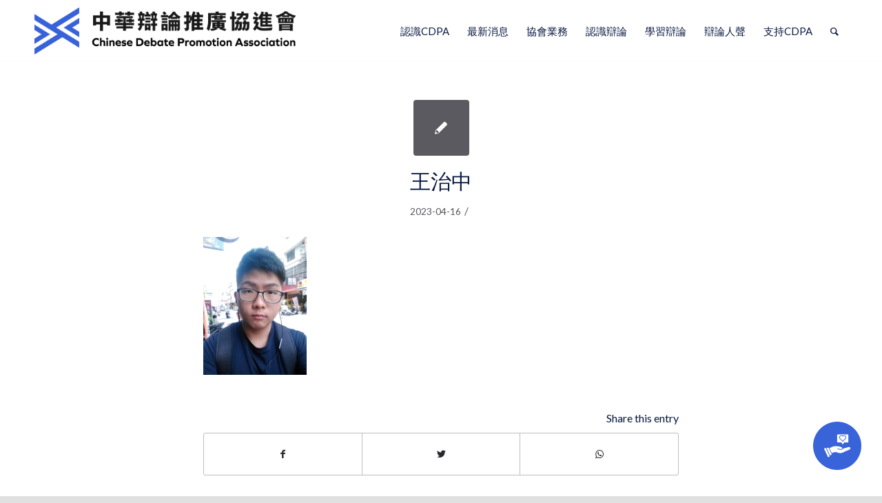

--- FILE ---
content_type: text/html; charset=UTF-8
request_url: https://cdpatw.org/portfolio-item/%E7%8E%8B%E6%B2%BB%E4%B8%AD/%E7%8E%8B%E6%B2%BB%E4%B8%AD/
body_size: 72998
content:
<!DOCTYPE html>
<html lang="zh-TW" class="html_stretched responsive av-preloader-disabled av-default-lightbox  html_header_top html_logo_left html_main_nav_header html_menu_right html_slim html_header_sticky html_header_shrinking_disabled html_mobile_menu_tablet html_header_searchicon html_content_align_center html_header_unstick_top_disabled html_header_stretch_disabled html_av-submenu-hidden html_av-submenu-display-click html_av-overlay-side html_av-overlay-side-classic html_av-submenu-noclone html_entry_id_5127 av-cookies-no-cookie-consent av-no-preview html_text_menu_active ">
<head>
<meta charset="UTF-8" />


<!-- mobile setting -->
<meta name="viewport" content="width=device-width, initial-scale=1">

<!-- Scripts/CSS and wp_head hook -->
<meta name='robots' content='index, follow, max-image-preview:large, max-snippet:-1, max-video-preview:-1' />

	<!-- This site is optimized with the Yoast SEO plugin v19.11 - https://yoast.com/wordpress/plugins/seo/ -->
	<title>王治中 - CDPA中華辯論推廣協進會</title>
	<link rel="canonical" href="https://cdpatw.org/portfolio-item/王治中/王治中/" />
	<meta property="og:locale" content="zh_TW" />
	<meta property="og:type" content="article" />
	<meta property="og:title" content="王治中 - CDPA中華辯論推廣協進會" />
	<meta property="og:url" content="https://cdpatw.org/portfolio-item/王治中/王治中/" />
	<meta property="og:site_name" content="CDPA中華辯論推廣協進會" />
	<meta property="og:image" content="https://cdpatw.org/portfolio-item/%E7%8E%8B%E6%B2%BB%E4%B8%AD/%E7%8E%8B%E6%B2%BB%E4%B8%AD" />
	<meta property="og:image:width" content="1200" />
	<meta property="og:image:height" content="1600" />
	<meta property="og:image:type" content="image/jpeg" />
	<meta name="twitter:card" content="summary_large_image" />
	<script type="application/ld+json" class="yoast-schema-graph">{"@context":"https://schema.org","@graph":[{"@type":"WebPage","@id":"https://cdpatw.org/portfolio-item/%E7%8E%8B%E6%B2%BB%E4%B8%AD/%E7%8E%8B%E6%B2%BB%E4%B8%AD/","url":"https://cdpatw.org/portfolio-item/%E7%8E%8B%E6%B2%BB%E4%B8%AD/%E7%8E%8B%E6%B2%BB%E4%B8%AD/","name":"王治中 - CDPA中華辯論推廣協進會","isPartOf":{"@id":"https://cdpatw.org/#website"},"primaryImageOfPage":{"@id":"https://cdpatw.org/portfolio-item/%E7%8E%8B%E6%B2%BB%E4%B8%AD/%E7%8E%8B%E6%B2%BB%E4%B8%AD/#primaryimage"},"image":{"@id":"https://cdpatw.org/portfolio-item/%E7%8E%8B%E6%B2%BB%E4%B8%AD/%E7%8E%8B%E6%B2%BB%E4%B8%AD/#primaryimage"},"thumbnailUrl":"https://cdpatw.org/wp-content/uploads/2023/04/王治中.jpeg","datePublished":"2023-04-16T14:33:24+00:00","dateModified":"2023-04-16T14:33:24+00:00","breadcrumb":{"@id":"https://cdpatw.org/portfolio-item/%E7%8E%8B%E6%B2%BB%E4%B8%AD/%E7%8E%8B%E6%B2%BB%E4%B8%AD/#breadcrumb"},"inLanguage":"zh-TW","potentialAction":[{"@type":"ReadAction","target":["https://cdpatw.org/portfolio-item/%E7%8E%8B%E6%B2%BB%E4%B8%AD/%E7%8E%8B%E6%B2%BB%E4%B8%AD/"]}]},{"@type":"ImageObject","inLanguage":"zh-TW","@id":"https://cdpatw.org/portfolio-item/%E7%8E%8B%E6%B2%BB%E4%B8%AD/%E7%8E%8B%E6%B2%BB%E4%B8%AD/#primaryimage","url":"https://cdpatw.org/wp-content/uploads/2023/04/王治中.jpeg","contentUrl":"https://cdpatw.org/wp-content/uploads/2023/04/王治中.jpeg","width":1200,"height":1600},{"@type":"BreadcrumbList","@id":"https://cdpatw.org/portfolio-item/%E7%8E%8B%E6%B2%BB%E4%B8%AD/%E7%8E%8B%E6%B2%BB%E4%B8%AD/#breadcrumb","itemListElement":[{"@type":"ListItem","position":1,"name":"首頁","item":"https://cdpatw.org/%e9%a6%96%e9%a0%81/"},{"@type":"ListItem","position":2,"name":"王治中","item":"https://cdpatw.org/portfolio-item/%e7%8e%8b%e6%b2%bb%e4%b8%ad/"},{"@type":"ListItem","position":3,"name":"王治中"}]},{"@type":"WebSite","@id":"https://cdpatw.org/#website","url":"https://cdpatw.org/","name":"CDPA中華辯論推廣協進會","description":"","potentialAction":[{"@type":"SearchAction","target":{"@type":"EntryPoint","urlTemplate":"https://cdpatw.org/?s={search_term_string}"},"query-input":"required name=search_term_string"}],"inLanguage":"zh-TW"}]}</script>
	<!-- / Yoast SEO plugin. -->


<link rel="alternate" type="application/rss+xml" title="訂閱《CDPA中華辯論推廣協進會》&raquo; 資訊提供" href="https://cdpatw.org/feed/" />
<link rel="alternate" type="application/rss+xml" title="訂閱《CDPA中華辯論推廣協進會》&raquo; 留言的資訊提供" href="https://cdpatw.org/comments/feed/" />

<!-- google webfont font replacement -->

			<script type='text/javascript'>

				(function() {
					
					/*	check if webfonts are disabled by user setting via cookie - or user must opt in.	*/
					var html = document.getElementsByTagName('html')[0];
					var cookie_check = html.className.indexOf('av-cookies-needs-opt-in') >= 0 || html.className.indexOf('av-cookies-can-opt-out') >= 0;
					var allow_continue = true;
					var silent_accept_cookie = html.className.indexOf('av-cookies-user-silent-accept') >= 0;

					if( cookie_check && ! silent_accept_cookie )
					{
						if( ! document.cookie.match(/aviaCookieConsent/) || html.className.indexOf('av-cookies-session-refused') >= 0 )
						{
							allow_continue = false;
						}
						else
						{
							if( ! document.cookie.match(/aviaPrivacyRefuseCookiesHideBar/) )
							{
								allow_continue = false;
							}
							else if( ! document.cookie.match(/aviaPrivacyEssentialCookiesEnabled/) )
							{
								allow_continue = false;
							}
							else if( document.cookie.match(/aviaPrivacyGoogleWebfontsDisabled/) )
							{
								allow_continue = false;
							}
						}
					}
					
					if( allow_continue )
					{
						var f = document.createElement('link');
					
						f.type 	= 'text/css';
						f.rel 	= 'stylesheet';
						f.href 	= '//fonts.googleapis.com/css?family=Lato:300,400,700';
						f.id 	= 'avia-google-webfont';

						document.getElementsByTagName('head')[0].appendChild(f);
					}
				})();
			
			</script>
			<script type="text/javascript">
window._wpemojiSettings = {"baseUrl":"https:\/\/s.w.org\/images\/core\/emoji\/14.0.0\/72x72\/","ext":".png","svgUrl":"https:\/\/s.w.org\/images\/core\/emoji\/14.0.0\/svg\/","svgExt":".svg","source":{"concatemoji":"https:\/\/cdpatw.org\/wp-includes\/js\/wp-emoji-release.min.js?ver=6.1.1"}};
/*! This file is auto-generated */
!function(e,a,t){var n,r,o,i=a.createElement("canvas"),p=i.getContext&&i.getContext("2d");function s(e,t){var a=String.fromCharCode,e=(p.clearRect(0,0,i.width,i.height),p.fillText(a.apply(this,e),0,0),i.toDataURL());return p.clearRect(0,0,i.width,i.height),p.fillText(a.apply(this,t),0,0),e===i.toDataURL()}function c(e){var t=a.createElement("script");t.src=e,t.defer=t.type="text/javascript",a.getElementsByTagName("head")[0].appendChild(t)}for(o=Array("flag","emoji"),t.supports={everything:!0,everythingExceptFlag:!0},r=0;r<o.length;r++)t.supports[o[r]]=function(e){if(p&&p.fillText)switch(p.textBaseline="top",p.font="600 32px Arial",e){case"flag":return s([127987,65039,8205,9895,65039],[127987,65039,8203,9895,65039])?!1:!s([55356,56826,55356,56819],[55356,56826,8203,55356,56819])&&!s([55356,57332,56128,56423,56128,56418,56128,56421,56128,56430,56128,56423,56128,56447],[55356,57332,8203,56128,56423,8203,56128,56418,8203,56128,56421,8203,56128,56430,8203,56128,56423,8203,56128,56447]);case"emoji":return!s([129777,127995,8205,129778,127999],[129777,127995,8203,129778,127999])}return!1}(o[r]),t.supports.everything=t.supports.everything&&t.supports[o[r]],"flag"!==o[r]&&(t.supports.everythingExceptFlag=t.supports.everythingExceptFlag&&t.supports[o[r]]);t.supports.everythingExceptFlag=t.supports.everythingExceptFlag&&!t.supports.flag,t.DOMReady=!1,t.readyCallback=function(){t.DOMReady=!0},t.supports.everything||(n=function(){t.readyCallback()},a.addEventListener?(a.addEventListener("DOMContentLoaded",n,!1),e.addEventListener("load",n,!1)):(e.attachEvent("onload",n),a.attachEvent("onreadystatechange",function(){"complete"===a.readyState&&t.readyCallback()})),(e=t.source||{}).concatemoji?c(e.concatemoji):e.wpemoji&&e.twemoji&&(c(e.twemoji),c(e.wpemoji)))}(window,document,window._wpemojiSettings);
</script>
<style type="text/css">
img.wp-smiley,
img.emoji {
	display: inline !important;
	border: none !important;
	box-shadow: none !important;
	height: 1em !important;
	width: 1em !important;
	margin: 0 0.07em !important;
	vertical-align: -0.1em !important;
	background: none !important;
	padding: 0 !important;
}
</style>
	<link rel='stylesheet' id='avia-grid-css' href='https://cdpatw.org/wp-content/themes/enfold/css/grid.css?ver=4.8.6.2' type='text/css' media='all' />
<link rel='stylesheet' id='avia-base-css' href='https://cdpatw.org/wp-content/themes/enfold/css/base.css?ver=4.8.6.2' type='text/css' media='all' />
<link rel='stylesheet' id='avia-layout-css' href='https://cdpatw.org/wp-content/themes/enfold/css/layout.css?ver=4.8.6.2' type='text/css' media='all' />
<link rel='stylesheet' id='avia-module-audioplayer-css' href='https://cdpatw.org/wp-content/themes/enfold/config-templatebuilder/avia-shortcodes/audio-player/audio-player.css?ver=6.1.1' type='text/css' media='all' />
<link rel='stylesheet' id='avia-module-blog-css' href='https://cdpatw.org/wp-content/themes/enfold/config-templatebuilder/avia-shortcodes/blog/blog.css?ver=6.1.1' type='text/css' media='all' />
<link rel='stylesheet' id='avia-module-postslider-css' href='https://cdpatw.org/wp-content/themes/enfold/config-templatebuilder/avia-shortcodes/postslider/postslider.css?ver=6.1.1' type='text/css' media='all' />
<link rel='stylesheet' id='avia-module-button-css' href='https://cdpatw.org/wp-content/themes/enfold/config-templatebuilder/avia-shortcodes/buttons/buttons.css?ver=6.1.1' type='text/css' media='all' />
<link rel='stylesheet' id='avia-module-buttonrow-css' href='https://cdpatw.org/wp-content/themes/enfold/config-templatebuilder/avia-shortcodes/buttonrow/buttonrow.css?ver=6.1.1' type='text/css' media='all' />
<link rel='stylesheet' id='avia-module-button-fullwidth-css' href='https://cdpatw.org/wp-content/themes/enfold/config-templatebuilder/avia-shortcodes/buttons_fullwidth/buttons_fullwidth.css?ver=6.1.1' type='text/css' media='all' />
<link rel='stylesheet' id='avia-module-catalogue-css' href='https://cdpatw.org/wp-content/themes/enfold/config-templatebuilder/avia-shortcodes/catalogue/catalogue.css?ver=6.1.1' type='text/css' media='all' />
<link rel='stylesheet' id='avia-module-comments-css' href='https://cdpatw.org/wp-content/themes/enfold/config-templatebuilder/avia-shortcodes/comments/comments.css?ver=6.1.1' type='text/css' media='all' />
<link rel='stylesheet' id='avia-module-contact-css' href='https://cdpatw.org/wp-content/themes/enfold/config-templatebuilder/avia-shortcodes/contact/contact.css?ver=6.1.1' type='text/css' media='all' />
<link rel='stylesheet' id='avia-module-slideshow-css' href='https://cdpatw.org/wp-content/themes/enfold/config-templatebuilder/avia-shortcodes/slideshow/slideshow.css?ver=6.1.1' type='text/css' media='all' />
<link rel='stylesheet' id='avia-module-slideshow-contentpartner-css' href='https://cdpatw.org/wp-content/themes/enfold/config-templatebuilder/avia-shortcodes/contentslider/contentslider.css?ver=6.1.1' type='text/css' media='all' />
<link rel='stylesheet' id='avia-module-countdown-css' href='https://cdpatw.org/wp-content/themes/enfold/config-templatebuilder/avia-shortcodes/countdown/countdown.css?ver=6.1.1' type='text/css' media='all' />
<link rel='stylesheet' id='avia-module-gallery-css' href='https://cdpatw.org/wp-content/themes/enfold/config-templatebuilder/avia-shortcodes/gallery/gallery.css?ver=6.1.1' type='text/css' media='all' />
<link rel='stylesheet' id='avia-module-gallery-hor-css' href='https://cdpatw.org/wp-content/themes/enfold/config-templatebuilder/avia-shortcodes/gallery_horizontal/gallery_horizontal.css?ver=6.1.1' type='text/css' media='all' />
<link rel='stylesheet' id='avia-module-maps-css' href='https://cdpatw.org/wp-content/themes/enfold/config-templatebuilder/avia-shortcodes/google_maps/google_maps.css?ver=6.1.1' type='text/css' media='all' />
<link rel='stylesheet' id='avia-module-gridrow-css' href='https://cdpatw.org/wp-content/themes/enfold/config-templatebuilder/avia-shortcodes/grid_row/grid_row.css?ver=6.1.1' type='text/css' media='all' />
<link rel='stylesheet' id='avia-module-heading-css' href='https://cdpatw.org/wp-content/themes/enfold/config-templatebuilder/avia-shortcodes/heading/heading.css?ver=6.1.1' type='text/css' media='all' />
<link rel='stylesheet' id='avia-module-rotator-css' href='https://cdpatw.org/wp-content/themes/enfold/config-templatebuilder/avia-shortcodes/headline_rotator/headline_rotator.css?ver=6.1.1' type='text/css' media='all' />
<link rel='stylesheet' id='avia-module-hr-css' href='https://cdpatw.org/wp-content/themes/enfold/config-templatebuilder/avia-shortcodes/hr/hr.css?ver=6.1.1' type='text/css' media='all' />
<link rel='stylesheet' id='avia-module-icon-css' href='https://cdpatw.org/wp-content/themes/enfold/config-templatebuilder/avia-shortcodes/icon/icon.css?ver=6.1.1' type='text/css' media='all' />
<link rel='stylesheet' id='avia-module-iconbox-css' href='https://cdpatw.org/wp-content/themes/enfold/config-templatebuilder/avia-shortcodes/iconbox/iconbox.css?ver=6.1.1' type='text/css' media='all' />
<link rel='stylesheet' id='avia-module-icongrid-css' href='https://cdpatw.org/wp-content/themes/enfold/config-templatebuilder/avia-shortcodes/icongrid/icongrid.css?ver=6.1.1' type='text/css' media='all' />
<link rel='stylesheet' id='avia-module-iconlist-css' href='https://cdpatw.org/wp-content/themes/enfold/config-templatebuilder/avia-shortcodes/iconlist/iconlist.css?ver=6.1.1' type='text/css' media='all' />
<link rel='stylesheet' id='avia-module-image-css' href='https://cdpatw.org/wp-content/themes/enfold/config-templatebuilder/avia-shortcodes/image/image.css?ver=6.1.1' type='text/css' media='all' />
<link rel='stylesheet' id='avia-module-hotspot-css' href='https://cdpatw.org/wp-content/themes/enfold/config-templatebuilder/avia-shortcodes/image_hotspots/image_hotspots.css?ver=6.1.1' type='text/css' media='all' />
<link rel='stylesheet' id='avia-module-magazine-css' href='https://cdpatw.org/wp-content/themes/enfold/config-templatebuilder/avia-shortcodes/magazine/magazine.css?ver=6.1.1' type='text/css' media='all' />
<link rel='stylesheet' id='avia-module-masonry-css' href='https://cdpatw.org/wp-content/themes/enfold/config-templatebuilder/avia-shortcodes/masonry_entries/masonry_entries.css?ver=6.1.1' type='text/css' media='all' />
<link rel='stylesheet' id='avia-siteloader-css' href='https://cdpatw.org/wp-content/themes/enfold/css/avia-snippet-site-preloader.css?ver=6.1.1' type='text/css' media='all' />
<link rel='stylesheet' id='avia-module-menu-css' href='https://cdpatw.org/wp-content/themes/enfold/config-templatebuilder/avia-shortcodes/menu/menu.css?ver=6.1.1' type='text/css' media='all' />
<link rel='stylesheet' id='avia-module-notification-css' href='https://cdpatw.org/wp-content/themes/enfold/config-templatebuilder/avia-shortcodes/notification/notification.css?ver=6.1.1' type='text/css' media='all' />
<link rel='stylesheet' id='avia-module-numbers-css' href='https://cdpatw.org/wp-content/themes/enfold/config-templatebuilder/avia-shortcodes/numbers/numbers.css?ver=6.1.1' type='text/css' media='all' />
<link rel='stylesheet' id='avia-module-portfolio-css' href='https://cdpatw.org/wp-content/themes/enfold/config-templatebuilder/avia-shortcodes/portfolio/portfolio.css?ver=6.1.1' type='text/css' media='all' />
<link rel='stylesheet' id='avia-module-post-metadata-css' href='https://cdpatw.org/wp-content/themes/enfold/config-templatebuilder/avia-shortcodes/post_metadata/post_metadata.css?ver=6.1.1' type='text/css' media='all' />
<link rel='stylesheet' id='avia-module-progress-bar-css' href='https://cdpatw.org/wp-content/themes/enfold/config-templatebuilder/avia-shortcodes/progressbar/progressbar.css?ver=6.1.1' type='text/css' media='all' />
<link rel='stylesheet' id='avia-module-promobox-css' href='https://cdpatw.org/wp-content/themes/enfold/config-templatebuilder/avia-shortcodes/promobox/promobox.css?ver=6.1.1' type='text/css' media='all' />
<link rel='stylesheet' id='avia-sc-search-css' href='https://cdpatw.org/wp-content/themes/enfold/config-templatebuilder/avia-shortcodes/search/search.css?ver=6.1.1' type='text/css' media='all' />
<link rel='stylesheet' id='avia-module-slideshow-accordion-css' href='https://cdpatw.org/wp-content/themes/enfold/config-templatebuilder/avia-shortcodes/slideshow_accordion/slideshow_accordion.css?ver=6.1.1' type='text/css' media='all' />
<link rel='stylesheet' id='avia-module-slideshow-feature-image-css' href='https://cdpatw.org/wp-content/themes/enfold/config-templatebuilder/avia-shortcodes/slideshow_feature_image/slideshow_feature_image.css?ver=6.1.1' type='text/css' media='all' />
<link rel='stylesheet' id='avia-module-slideshow-fullsize-css' href='https://cdpatw.org/wp-content/themes/enfold/config-templatebuilder/avia-shortcodes/slideshow_fullsize/slideshow_fullsize.css?ver=6.1.1' type='text/css' media='all' />
<link rel='stylesheet' id='avia-module-slideshow-fullscreen-css' href='https://cdpatw.org/wp-content/themes/enfold/config-templatebuilder/avia-shortcodes/slideshow_fullscreen/slideshow_fullscreen.css?ver=6.1.1' type='text/css' media='all' />
<link rel='stylesheet' id='avia-module-slideshow-ls-css' href='https://cdpatw.org/wp-content/themes/enfold/config-templatebuilder/avia-shortcodes/slideshow_layerslider/slideshow_layerslider.css?ver=6.1.1' type='text/css' media='all' />
<link rel='stylesheet' id='avia-module-social-css' href='https://cdpatw.org/wp-content/themes/enfold/config-templatebuilder/avia-shortcodes/social_share/social_share.css?ver=6.1.1' type='text/css' media='all' />
<link rel='stylesheet' id='avia-module-tabsection-css' href='https://cdpatw.org/wp-content/themes/enfold/config-templatebuilder/avia-shortcodes/tab_section/tab_section.css?ver=6.1.1' type='text/css' media='all' />
<link rel='stylesheet' id='avia-module-table-css' href='https://cdpatw.org/wp-content/themes/enfold/config-templatebuilder/avia-shortcodes/table/table.css?ver=6.1.1' type='text/css' media='all' />
<link rel='stylesheet' id='avia-module-tabs-css' href='https://cdpatw.org/wp-content/themes/enfold/config-templatebuilder/avia-shortcodes/tabs/tabs.css?ver=6.1.1' type='text/css' media='all' />
<link rel='stylesheet' id='avia-module-team-css' href='https://cdpatw.org/wp-content/themes/enfold/config-templatebuilder/avia-shortcodes/team/team.css?ver=6.1.1' type='text/css' media='all' />
<link rel='stylesheet' id='avia-module-testimonials-css' href='https://cdpatw.org/wp-content/themes/enfold/config-templatebuilder/avia-shortcodes/testimonials/testimonials.css?ver=6.1.1' type='text/css' media='all' />
<link rel='stylesheet' id='avia-module-timeline-css' href='https://cdpatw.org/wp-content/themes/enfold/config-templatebuilder/avia-shortcodes/timeline/timeline.css?ver=6.1.1' type='text/css' media='all' />
<link rel='stylesheet' id='avia-module-toggles-css' href='https://cdpatw.org/wp-content/themes/enfold/config-templatebuilder/avia-shortcodes/toggles/toggles.css?ver=6.1.1' type='text/css' media='all' />
<link rel='stylesheet' id='avia-module-video-css' href='https://cdpatw.org/wp-content/themes/enfold/config-templatebuilder/avia-shortcodes/video/video.css?ver=6.1.1' type='text/css' media='all' />
<link rel='stylesheet' id='wp-block-library-css' href='https://cdpatw.org/wp-includes/css/dist/block-library/style.min.css?ver=6.1.1' type='text/css' media='all' />
<link rel='stylesheet' id='classic-theme-styles-css' href='https://cdpatw.org/wp-includes/css/classic-themes.min.css?ver=1' type='text/css' media='all' />
<style id='global-styles-inline-css' type='text/css'>
body{--wp--preset--color--black: #000000;--wp--preset--color--cyan-bluish-gray: #abb8c3;--wp--preset--color--white: #ffffff;--wp--preset--color--pale-pink: #f78da7;--wp--preset--color--vivid-red: #cf2e2e;--wp--preset--color--luminous-vivid-orange: #ff6900;--wp--preset--color--luminous-vivid-amber: #fcb900;--wp--preset--color--light-green-cyan: #7bdcb5;--wp--preset--color--vivid-green-cyan: #00d084;--wp--preset--color--pale-cyan-blue: #8ed1fc;--wp--preset--color--vivid-cyan-blue: #0693e3;--wp--preset--color--vivid-purple: #9b51e0;--wp--preset--gradient--vivid-cyan-blue-to-vivid-purple: linear-gradient(135deg,rgba(6,147,227,1) 0%,rgb(155,81,224) 100%);--wp--preset--gradient--light-green-cyan-to-vivid-green-cyan: linear-gradient(135deg,rgb(122,220,180) 0%,rgb(0,208,130) 100%);--wp--preset--gradient--luminous-vivid-amber-to-luminous-vivid-orange: linear-gradient(135deg,rgba(252,185,0,1) 0%,rgba(255,105,0,1) 100%);--wp--preset--gradient--luminous-vivid-orange-to-vivid-red: linear-gradient(135deg,rgba(255,105,0,1) 0%,rgb(207,46,46) 100%);--wp--preset--gradient--very-light-gray-to-cyan-bluish-gray: linear-gradient(135deg,rgb(238,238,238) 0%,rgb(169,184,195) 100%);--wp--preset--gradient--cool-to-warm-spectrum: linear-gradient(135deg,rgb(74,234,220) 0%,rgb(151,120,209) 20%,rgb(207,42,186) 40%,rgb(238,44,130) 60%,rgb(251,105,98) 80%,rgb(254,248,76) 100%);--wp--preset--gradient--blush-light-purple: linear-gradient(135deg,rgb(255,206,236) 0%,rgb(152,150,240) 100%);--wp--preset--gradient--blush-bordeaux: linear-gradient(135deg,rgb(254,205,165) 0%,rgb(254,45,45) 50%,rgb(107,0,62) 100%);--wp--preset--gradient--luminous-dusk: linear-gradient(135deg,rgb(255,203,112) 0%,rgb(199,81,192) 50%,rgb(65,88,208) 100%);--wp--preset--gradient--pale-ocean: linear-gradient(135deg,rgb(255,245,203) 0%,rgb(182,227,212) 50%,rgb(51,167,181) 100%);--wp--preset--gradient--electric-grass: linear-gradient(135deg,rgb(202,248,128) 0%,rgb(113,206,126) 100%);--wp--preset--gradient--midnight: linear-gradient(135deg,rgb(2,3,129) 0%,rgb(40,116,252) 100%);--wp--preset--duotone--dark-grayscale: url('#wp-duotone-dark-grayscale');--wp--preset--duotone--grayscale: url('#wp-duotone-grayscale');--wp--preset--duotone--purple-yellow: url('#wp-duotone-purple-yellow');--wp--preset--duotone--blue-red: url('#wp-duotone-blue-red');--wp--preset--duotone--midnight: url('#wp-duotone-midnight');--wp--preset--duotone--magenta-yellow: url('#wp-duotone-magenta-yellow');--wp--preset--duotone--purple-green: url('#wp-duotone-purple-green');--wp--preset--duotone--blue-orange: url('#wp-duotone-blue-orange');--wp--preset--font-size--small: 13px;--wp--preset--font-size--medium: 20px;--wp--preset--font-size--large: 36px;--wp--preset--font-size--x-large: 42px;--wp--preset--spacing--20: 0.44rem;--wp--preset--spacing--30: 0.67rem;--wp--preset--spacing--40: 1rem;--wp--preset--spacing--50: 1.5rem;--wp--preset--spacing--60: 2.25rem;--wp--preset--spacing--70: 3.38rem;--wp--preset--spacing--80: 5.06rem;}:where(.is-layout-flex){gap: 0.5em;}body .is-layout-flow > .alignleft{float: left;margin-inline-start: 0;margin-inline-end: 2em;}body .is-layout-flow > .alignright{float: right;margin-inline-start: 2em;margin-inline-end: 0;}body .is-layout-flow > .aligncenter{margin-left: auto !important;margin-right: auto !important;}body .is-layout-constrained > .alignleft{float: left;margin-inline-start: 0;margin-inline-end: 2em;}body .is-layout-constrained > .alignright{float: right;margin-inline-start: 2em;margin-inline-end: 0;}body .is-layout-constrained > .aligncenter{margin-left: auto !important;margin-right: auto !important;}body .is-layout-constrained > :where(:not(.alignleft):not(.alignright):not(.alignfull)){max-width: var(--wp--style--global--content-size);margin-left: auto !important;margin-right: auto !important;}body .is-layout-constrained > .alignwide{max-width: var(--wp--style--global--wide-size);}body .is-layout-flex{display: flex;}body .is-layout-flex{flex-wrap: wrap;align-items: center;}body .is-layout-flex > *{margin: 0;}:where(.wp-block-columns.is-layout-flex){gap: 2em;}.has-black-color{color: var(--wp--preset--color--black) !important;}.has-cyan-bluish-gray-color{color: var(--wp--preset--color--cyan-bluish-gray) !important;}.has-white-color{color: var(--wp--preset--color--white) !important;}.has-pale-pink-color{color: var(--wp--preset--color--pale-pink) !important;}.has-vivid-red-color{color: var(--wp--preset--color--vivid-red) !important;}.has-luminous-vivid-orange-color{color: var(--wp--preset--color--luminous-vivid-orange) !important;}.has-luminous-vivid-amber-color{color: var(--wp--preset--color--luminous-vivid-amber) !important;}.has-light-green-cyan-color{color: var(--wp--preset--color--light-green-cyan) !important;}.has-vivid-green-cyan-color{color: var(--wp--preset--color--vivid-green-cyan) !important;}.has-pale-cyan-blue-color{color: var(--wp--preset--color--pale-cyan-blue) !important;}.has-vivid-cyan-blue-color{color: var(--wp--preset--color--vivid-cyan-blue) !important;}.has-vivid-purple-color{color: var(--wp--preset--color--vivid-purple) !important;}.has-black-background-color{background-color: var(--wp--preset--color--black) !important;}.has-cyan-bluish-gray-background-color{background-color: var(--wp--preset--color--cyan-bluish-gray) !important;}.has-white-background-color{background-color: var(--wp--preset--color--white) !important;}.has-pale-pink-background-color{background-color: var(--wp--preset--color--pale-pink) !important;}.has-vivid-red-background-color{background-color: var(--wp--preset--color--vivid-red) !important;}.has-luminous-vivid-orange-background-color{background-color: var(--wp--preset--color--luminous-vivid-orange) !important;}.has-luminous-vivid-amber-background-color{background-color: var(--wp--preset--color--luminous-vivid-amber) !important;}.has-light-green-cyan-background-color{background-color: var(--wp--preset--color--light-green-cyan) !important;}.has-vivid-green-cyan-background-color{background-color: var(--wp--preset--color--vivid-green-cyan) !important;}.has-pale-cyan-blue-background-color{background-color: var(--wp--preset--color--pale-cyan-blue) !important;}.has-vivid-cyan-blue-background-color{background-color: var(--wp--preset--color--vivid-cyan-blue) !important;}.has-vivid-purple-background-color{background-color: var(--wp--preset--color--vivid-purple) !important;}.has-black-border-color{border-color: var(--wp--preset--color--black) !important;}.has-cyan-bluish-gray-border-color{border-color: var(--wp--preset--color--cyan-bluish-gray) !important;}.has-white-border-color{border-color: var(--wp--preset--color--white) !important;}.has-pale-pink-border-color{border-color: var(--wp--preset--color--pale-pink) !important;}.has-vivid-red-border-color{border-color: var(--wp--preset--color--vivid-red) !important;}.has-luminous-vivid-orange-border-color{border-color: var(--wp--preset--color--luminous-vivid-orange) !important;}.has-luminous-vivid-amber-border-color{border-color: var(--wp--preset--color--luminous-vivid-amber) !important;}.has-light-green-cyan-border-color{border-color: var(--wp--preset--color--light-green-cyan) !important;}.has-vivid-green-cyan-border-color{border-color: var(--wp--preset--color--vivid-green-cyan) !important;}.has-pale-cyan-blue-border-color{border-color: var(--wp--preset--color--pale-cyan-blue) !important;}.has-vivid-cyan-blue-border-color{border-color: var(--wp--preset--color--vivid-cyan-blue) !important;}.has-vivid-purple-border-color{border-color: var(--wp--preset--color--vivid-purple) !important;}.has-vivid-cyan-blue-to-vivid-purple-gradient-background{background: var(--wp--preset--gradient--vivid-cyan-blue-to-vivid-purple) !important;}.has-light-green-cyan-to-vivid-green-cyan-gradient-background{background: var(--wp--preset--gradient--light-green-cyan-to-vivid-green-cyan) !important;}.has-luminous-vivid-amber-to-luminous-vivid-orange-gradient-background{background: var(--wp--preset--gradient--luminous-vivid-amber-to-luminous-vivid-orange) !important;}.has-luminous-vivid-orange-to-vivid-red-gradient-background{background: var(--wp--preset--gradient--luminous-vivid-orange-to-vivid-red) !important;}.has-very-light-gray-to-cyan-bluish-gray-gradient-background{background: var(--wp--preset--gradient--very-light-gray-to-cyan-bluish-gray) !important;}.has-cool-to-warm-spectrum-gradient-background{background: var(--wp--preset--gradient--cool-to-warm-spectrum) !important;}.has-blush-light-purple-gradient-background{background: var(--wp--preset--gradient--blush-light-purple) !important;}.has-blush-bordeaux-gradient-background{background: var(--wp--preset--gradient--blush-bordeaux) !important;}.has-luminous-dusk-gradient-background{background: var(--wp--preset--gradient--luminous-dusk) !important;}.has-pale-ocean-gradient-background{background: var(--wp--preset--gradient--pale-ocean) !important;}.has-electric-grass-gradient-background{background: var(--wp--preset--gradient--electric-grass) !important;}.has-midnight-gradient-background{background: var(--wp--preset--gradient--midnight) !important;}.has-small-font-size{font-size: var(--wp--preset--font-size--small) !important;}.has-medium-font-size{font-size: var(--wp--preset--font-size--medium) !important;}.has-large-font-size{font-size: var(--wp--preset--font-size--large) !important;}.has-x-large-font-size{font-size: var(--wp--preset--font-size--x-large) !important;}
.wp-block-navigation a:where(:not(.wp-element-button)){color: inherit;}
:where(.wp-block-columns.is-layout-flex){gap: 2em;}
.wp-block-pullquote{font-size: 1.5em;line-height: 1.6;}
</style>
<link rel='stylesheet' id='contact-form-7-css' href='https://cdpatw.org/wp-content/plugins/contact-form-7/includes/css/styles.css?ver=5.6.4' type='text/css' media='all' />
<link rel='stylesheet' id='avia-scs-css' href='https://cdpatw.org/wp-content/themes/enfold/css/shortcodes.css?ver=4.8.6.2' type='text/css' media='all' />
<link rel='stylesheet' id='avia-popup-css-css' href='https://cdpatw.org/wp-content/themes/enfold/js/aviapopup/magnific-popup.css?ver=4.8.6.2' type='text/css' media='screen' />
<link rel='stylesheet' id='avia-lightbox-css' href='https://cdpatw.org/wp-content/themes/enfold/css/avia-snippet-lightbox.css?ver=4.8.6.2' type='text/css' media='screen' />
<link rel='stylesheet' id='avia-widget-css-css' href='https://cdpatw.org/wp-content/themes/enfold/css/avia-snippet-widget.css?ver=4.8.6.2' type='text/css' media='screen' />
<link rel='stylesheet' id='avia-dynamic-css' href='https://cdpatw.org/wp-content/uploads/dynamic_avia/enfold_child.css?ver=680f433a52bb1' type='text/css' media='all' />
<link rel='stylesheet' id='avia-custom-css' href='https://cdpatw.org/wp-content/themes/enfold/css/custom.css?ver=4.8.6.2' type='text/css' media='all' />
<link rel='stylesheet' id='avia-style-css' href='https://cdpatw.org/wp-content/themes/enfold-child/style.css?ver=4.8.6.2' type='text/css' media='all' />
<script type='text/javascript' src='https://cdpatw.org/wp-includes/js/jquery/jquery.min.js?ver=3.6.1' id='jquery-core-js'></script>
<script type='text/javascript' src='https://cdpatw.org/wp-includes/js/jquery/jquery-migrate.min.js?ver=3.3.2' id='jquery-migrate-js'></script>
<script type='text/javascript' src='https://cdpatw.org/wp-content/themes/enfold/js/avia-compat.js?ver=4.8.6.2' id='avia-compat-js'></script>
<link rel="https://api.w.org/" href="https://cdpatw.org/wp-json/" /><link rel="alternate" type="application/json" href="https://cdpatw.org/wp-json/wp/v2/media/5127" /><link rel="EditURI" type="application/rsd+xml" title="RSD" href="https://cdpatw.org/xmlrpc.php?rsd" />
<link rel="wlwmanifest" type="application/wlwmanifest+xml" href="https://cdpatw.org/wp-includes/wlwmanifest.xml" />
<meta name="generator" content="WordPress 6.1.1" />
<link rel='shortlink' href='https://cdpatw.org/?p=5127' />
<link rel="alternate" type="application/json+oembed" href="https://cdpatw.org/wp-json/oembed/1.0/embed?url=https%3A%2F%2Fcdpatw.org%2Fportfolio-item%2F%25e7%258e%258b%25e6%25b2%25bb%25e4%25b8%25ad%2F%25e7%258e%258b%25e6%25b2%25bb%25e4%25b8%25ad%2F" />
<link rel="alternate" type="text/xml+oembed" href="https://cdpatw.org/wp-json/oembed/1.0/embed?url=https%3A%2F%2Fcdpatw.org%2Fportfolio-item%2F%25e7%258e%258b%25e6%25b2%25bb%25e4%25b8%25ad%2F%25e7%258e%258b%25e6%25b2%25bb%25e4%25b8%25ad%2F&#038;format=xml" />
<style type="text/css" id="branda-admin-bar-logo">
body #wpadminbar #wp-admin-bar-wp-logo > .ab-item {
	background-image: url(https://cdpatw.org/wp-content/uploads/2023/04/王治中-80x80.jpeg);
	background-repeat: no-repeat;
	background-position: 50%;
	background-size: 80%;
}
body #wpadminbar #wp-admin-bar-wp-logo > .ab-item .ab-icon:before {
	content: " ";
}
</style>

        <script>
        	var ajaxurl = "https://cdpatw.org/wp-admin/admin-ajax.php";
        </script>
    <link rel="profile" href="https://gmpg.org/xfn/11" />
<link rel="alternate" type="application/rss+xml" title="CDPA中華辯論推廣協進會 RSS2 Feed" href="https://cdpatw.org/feed/" />
<link rel="pingback" href="https://cdpatw.org/xmlrpc.php" />
<!--[if lt IE 9]><script src="https://cdpatw.org/wp-content/themes/enfold/js/html5shiv.js"></script><![endif]-->
<link rel="icon" href="/wp-content/uploads/2022/12/CDPA_VI延伸-17-149x200.png" type="image/png">
<style type='text/css'>
@font-face {font-family: 'entypo-fontello'; font-weight: normal; font-style: normal; font-display: auto;
src: url('https://cdpatw.org/wp-content/themes/enfold/config-templatebuilder/avia-template-builder/assets/fonts/entypo-fontello.woff2') format('woff2'),
url('https://cdpatw.org/wp-content/themes/enfold/config-templatebuilder/avia-template-builder/assets/fonts/entypo-fontello.woff') format('woff'),
url('https://cdpatw.org/wp-content/themes/enfold/config-templatebuilder/avia-template-builder/assets/fonts/entypo-fontello.ttf') format('truetype'), 
url('https://cdpatw.org/wp-content/themes/enfold/config-templatebuilder/avia-template-builder/assets/fonts/entypo-fontello.svg#entypo-fontello') format('svg'),
url('https://cdpatw.org/wp-content/themes/enfold/config-templatebuilder/avia-template-builder/assets/fonts/entypo-fontello.eot'),
url('https://cdpatw.org/wp-content/themes/enfold/config-templatebuilder/avia-template-builder/assets/fonts/entypo-fontello.eot?#iefix') format('embedded-opentype');
} #top .avia-font-entypo-fontello, body .avia-font-entypo-fontello, html body [data-av_iconfont='entypo-fontello']:before{ font-family: 'entypo-fontello'; }
</style>

<!--
Debugging Info for Theme support: 

Theme: Enfold
Version: 4.8.6.2
Installed: enfold
AviaFramework Version: 5.0
AviaBuilder Version: 4.8
aviaElementManager Version: 1.0.1
- - - - - - - - - - -
ChildTheme: Enfold Child
ChildTheme Version: 1.0
ChildTheme Installed: enfold

ML:1024-PU:32-PLA:16
WP:6.1.1
Compress: CSS:disabled - JS:disabled
Updates: enabled - deprecated Envato API - register Envato Token
PLAu:14
-->
</head>




<body data-rsssl=1 id="top" class="attachment attachment-template-default single single-attachment postid-5127 attachmentid-5127 attachment-jpeg  rtl_columns stretched lato avia-responsive-images-support" itemscope="itemscope" itemtype="https://schema.org/WebPage" >

	<svg xmlns="http://www.w3.org/2000/svg" viewBox="0 0 0 0" width="0" height="0" focusable="false" role="none" style="visibility: hidden; position: absolute; left: -9999px; overflow: hidden;" ><defs><filter id="wp-duotone-dark-grayscale"><feColorMatrix color-interpolation-filters="sRGB" type="matrix" values=" .299 .587 .114 0 0 .299 .587 .114 0 0 .299 .587 .114 0 0 .299 .587 .114 0 0 " /><feComponentTransfer color-interpolation-filters="sRGB" ><feFuncR type="table" tableValues="0 0.49803921568627" /><feFuncG type="table" tableValues="0 0.49803921568627" /><feFuncB type="table" tableValues="0 0.49803921568627" /><feFuncA type="table" tableValues="1 1" /></feComponentTransfer><feComposite in2="SourceGraphic" operator="in" /></filter></defs></svg><svg xmlns="http://www.w3.org/2000/svg" viewBox="0 0 0 0" width="0" height="0" focusable="false" role="none" style="visibility: hidden; position: absolute; left: -9999px; overflow: hidden;" ><defs><filter id="wp-duotone-grayscale"><feColorMatrix color-interpolation-filters="sRGB" type="matrix" values=" .299 .587 .114 0 0 .299 .587 .114 0 0 .299 .587 .114 0 0 .299 .587 .114 0 0 " /><feComponentTransfer color-interpolation-filters="sRGB" ><feFuncR type="table" tableValues="0 1" /><feFuncG type="table" tableValues="0 1" /><feFuncB type="table" tableValues="0 1" /><feFuncA type="table" tableValues="1 1" /></feComponentTransfer><feComposite in2="SourceGraphic" operator="in" /></filter></defs></svg><svg xmlns="http://www.w3.org/2000/svg" viewBox="0 0 0 0" width="0" height="0" focusable="false" role="none" style="visibility: hidden; position: absolute; left: -9999px; overflow: hidden;" ><defs><filter id="wp-duotone-purple-yellow"><feColorMatrix color-interpolation-filters="sRGB" type="matrix" values=" .299 .587 .114 0 0 .299 .587 .114 0 0 .299 .587 .114 0 0 .299 .587 .114 0 0 " /><feComponentTransfer color-interpolation-filters="sRGB" ><feFuncR type="table" tableValues="0.54901960784314 0.98823529411765" /><feFuncG type="table" tableValues="0 1" /><feFuncB type="table" tableValues="0.71764705882353 0.25490196078431" /><feFuncA type="table" tableValues="1 1" /></feComponentTransfer><feComposite in2="SourceGraphic" operator="in" /></filter></defs></svg><svg xmlns="http://www.w3.org/2000/svg" viewBox="0 0 0 0" width="0" height="0" focusable="false" role="none" style="visibility: hidden; position: absolute; left: -9999px; overflow: hidden;" ><defs><filter id="wp-duotone-blue-red"><feColorMatrix color-interpolation-filters="sRGB" type="matrix" values=" .299 .587 .114 0 0 .299 .587 .114 0 0 .299 .587 .114 0 0 .299 .587 .114 0 0 " /><feComponentTransfer color-interpolation-filters="sRGB" ><feFuncR type="table" tableValues="0 1" /><feFuncG type="table" tableValues="0 0.27843137254902" /><feFuncB type="table" tableValues="0.5921568627451 0.27843137254902" /><feFuncA type="table" tableValues="1 1" /></feComponentTransfer><feComposite in2="SourceGraphic" operator="in" /></filter></defs></svg><svg xmlns="http://www.w3.org/2000/svg" viewBox="0 0 0 0" width="0" height="0" focusable="false" role="none" style="visibility: hidden; position: absolute; left: -9999px; overflow: hidden;" ><defs><filter id="wp-duotone-midnight"><feColorMatrix color-interpolation-filters="sRGB" type="matrix" values=" .299 .587 .114 0 0 .299 .587 .114 0 0 .299 .587 .114 0 0 .299 .587 .114 0 0 " /><feComponentTransfer color-interpolation-filters="sRGB" ><feFuncR type="table" tableValues="0 0" /><feFuncG type="table" tableValues="0 0.64705882352941" /><feFuncB type="table" tableValues="0 1" /><feFuncA type="table" tableValues="1 1" /></feComponentTransfer><feComposite in2="SourceGraphic" operator="in" /></filter></defs></svg><svg xmlns="http://www.w3.org/2000/svg" viewBox="0 0 0 0" width="0" height="0" focusable="false" role="none" style="visibility: hidden; position: absolute; left: -9999px; overflow: hidden;" ><defs><filter id="wp-duotone-magenta-yellow"><feColorMatrix color-interpolation-filters="sRGB" type="matrix" values=" .299 .587 .114 0 0 .299 .587 .114 0 0 .299 .587 .114 0 0 .299 .587 .114 0 0 " /><feComponentTransfer color-interpolation-filters="sRGB" ><feFuncR type="table" tableValues="0.78039215686275 1" /><feFuncG type="table" tableValues="0 0.94901960784314" /><feFuncB type="table" tableValues="0.35294117647059 0.47058823529412" /><feFuncA type="table" tableValues="1 1" /></feComponentTransfer><feComposite in2="SourceGraphic" operator="in" /></filter></defs></svg><svg xmlns="http://www.w3.org/2000/svg" viewBox="0 0 0 0" width="0" height="0" focusable="false" role="none" style="visibility: hidden; position: absolute; left: -9999px; overflow: hidden;" ><defs><filter id="wp-duotone-purple-green"><feColorMatrix color-interpolation-filters="sRGB" type="matrix" values=" .299 .587 .114 0 0 .299 .587 .114 0 0 .299 .587 .114 0 0 .299 .587 .114 0 0 " /><feComponentTransfer color-interpolation-filters="sRGB" ><feFuncR type="table" tableValues="0.65098039215686 0.40392156862745" /><feFuncG type="table" tableValues="0 1" /><feFuncB type="table" tableValues="0.44705882352941 0.4" /><feFuncA type="table" tableValues="1 1" /></feComponentTransfer><feComposite in2="SourceGraphic" operator="in" /></filter></defs></svg><svg xmlns="http://www.w3.org/2000/svg" viewBox="0 0 0 0" width="0" height="0" focusable="false" role="none" style="visibility: hidden; position: absolute; left: -9999px; overflow: hidden;" ><defs><filter id="wp-duotone-blue-orange"><feColorMatrix color-interpolation-filters="sRGB" type="matrix" values=" .299 .587 .114 0 0 .299 .587 .114 0 0 .299 .587 .114 0 0 .299 .587 .114 0 0 " /><feComponentTransfer color-interpolation-filters="sRGB" ><feFuncR type="table" tableValues="0.098039215686275 1" /><feFuncG type="table" tableValues="0 0.66274509803922" /><feFuncB type="table" tableValues="0.84705882352941 0.41960784313725" /><feFuncA type="table" tableValues="1 1" /></feComponentTransfer><feComposite in2="SourceGraphic" operator="in" /></filter></defs></svg>
	<div id='wrap_all'>

	
<header id='header' class='all_colors header_color light_bg_color  av_header_top av_logo_left av_main_nav_header av_menu_right av_slim av_header_sticky av_header_shrinking_disabled av_header_stretch_disabled av_mobile_menu_tablet av_header_searchicon av_header_unstick_top_disabled av_bottom_nav_disabled  av_alternate_logo_active av_header_border_disabled'  role="banner" itemscope="itemscope" itemtype="https://schema.org/WPHeader" >

		<div  id='header_main' class='container_wrap container_wrap_logo'>
	
        <div class='container av-logo-container'><div class='inner-container'><span class='logo'><a href='https://cdpatw.org/'><img src="/wp-content/uploads/2022/12/CDPA_logo.png" height="100" width="300" alt='CDPA中華辯論推廣協進會' title='' /></a></span><nav class='main_menu' data-selectname='Select a page'  role="navigation" itemscope="itemscope" itemtype="https://schema.org/SiteNavigationElement" ><div class="avia-menu av-main-nav-wrap"><ul id="avia-menu" class="menu av-main-nav"><li id="menu-item-3909" class="menu-item menu-item-type-custom menu-item-object-custom menu-item-has-children menu-item-top-level menu-item-top-level-1"><a itemprop="url"><span class="avia-bullet"></span><span class="avia-menu-text">認識CDPA</span><span class="avia-menu-fx"><span class="avia-arrow-wrap"><span class="avia-arrow"></span></span></span></a>


<ul class="sub-menu">
	<li id="menu-item-3385" class="menu-item menu-item-type-post_type menu-item-object-page"><a href="https://cdpatw.org/%e8%aa%8d%e8%ad%98cdpa/%e5%8d%94%e6%9c%83%e5%ae%97%e6%97%a8/" itemprop="url"><span class="avia-bullet"></span><span class="avia-menu-text">協會宗旨</span></a></li>
	<li id="menu-item-4116" class="menu-item menu-item-type-custom menu-item-object-custom menu-item-has-children"><a itemprop="url"><span class="avia-bullet"></span><span class="avia-menu-text">協會成員</span></a>
	<ul class="sub-menu">
		<li id="menu-item-3386" class="menu-item menu-item-type-post_type menu-item-object-page"><a href="https://cdpatw.org/%e8%aa%8d%e8%ad%98cdpa/%e5%8d%94%e6%9c%83%e6%88%90%e5%93%a1/%e7%90%86%e7%9b%a3%e4%ba%8b/" itemprop="url"><span class="avia-bullet"></span><span class="avia-menu-text">理監事</span></a></li>
		<li id="menu-item-4117" class="menu-item menu-item-type-post_type menu-item-object-page"><a href="https://cdpatw.org/%e8%aa%8d%e8%ad%98cdpa/%e5%8d%94%e6%9c%83%e6%88%90%e5%93%a1/%e7%a7%98%e6%9b%b8%e8%99%95/" itemprop="url"><span class="avia-bullet"></span><span class="avia-menu-text">秘書處</span></a></li>
	</ul>
</li>
</ul>
</li>
<li id="menu-item-2417" class="menu-item menu-item-type-post_type menu-item-object-page menu-item-top-level menu-item-top-level-2"><a href="https://cdpatw.org/%e6%9c%80%e6%96%b0%e6%b6%88%e6%81%af/" itemprop="url"><span class="avia-bullet"></span><span class="avia-menu-text">最新消息</span><span class="avia-menu-fx"><span class="avia-arrow-wrap"><span class="avia-arrow"></span></span></span></a></li>
<li id="menu-item-4049" class="menu-item menu-item-type-post_type menu-item-object-page menu-item-has-children menu-item-top-level menu-item-top-level-3"><a href="https://cdpatw.org/%e5%8d%94%e6%9c%83%e6%a5%ad%e5%8b%99/" itemprop="url"><span class="avia-bullet"></span><span class="avia-menu-text">協會業務</span><span class="avia-menu-fx"><span class="avia-arrow-wrap"><span class="avia-arrow"></span></span></span></a>


<ul class="sub-menu">
	<li id="menu-item-4292" class="menu-item menu-item-type-post_type menu-item-object-page"><a href="https://cdpatw.org/%e5%8d%94%e6%9c%83%e6%a5%ad%e5%8b%99/%e7%b5%84%e7%b9%94%e5%85%a7%e8%a8%93/" itemprop="url"><span class="avia-bullet"></span><span class="avia-menu-text">組織內訓</span></a></li>
	<li id="menu-item-3289" class="menu-item menu-item-type-post_type menu-item-object-page"><a href="https://cdpatw.org/%e5%8d%94%e6%9c%83%e6%a5%ad%e5%8b%99/%e8%aa%b2%e7%a8%8b%e8%88%87%e8%ac%9b%e5%ba%a7/" itemprop="url"><span class="avia-bullet"></span><span class="avia-menu-text">辯論課程與講座</span></a></li>
	<li id="menu-item-4293" class="menu-item menu-item-type-post_type menu-item-object-page"><a href="https://cdpatw.org/%e5%8d%94%e6%9c%83%e6%a5%ad%e5%8b%99/%e6%ad%a3%e5%bc%8f%e8%be%af%e8%ab%96%e8%88%87%e6%94%bf%e7%ad%96%e5%ba%a7%e8%ab%87/" itemprop="url"><span class="avia-bullet"></span><span class="avia-menu-text">正式辯論與政策座談</span></a></li>
	<li id="menu-item-3288" class="menu-item menu-item-type-post_type menu-item-object-page"><a href="https://cdpatw.org/%e5%8d%94%e6%9c%83%e6%a5%ad%e5%8b%99/%e8%b3%bd%e4%ba%8b%e7%b1%8c%e8%be%a6/" itemprop="url"><span class="avia-bullet"></span><span class="avia-menu-text">賽事籌辦</span></a></li>
	<li id="menu-item-4291" class="menu-item menu-item-type-post_type menu-item-object-page"><a href="https://cdpatw.org/%e5%8d%94%e6%9c%83%e6%a5%ad%e5%8b%99/%e5%b7%a5%e4%bd%9c%e5%9d%8a/" itemprop="url"><span class="avia-bullet"></span><span class="avia-menu-text">工作坊與營隊</span></a></li>
</ul>
</li>
<li id="menu-item-2315" class="menu-item menu-item-type-post_type menu-item-object-page menu-item-top-level menu-item-top-level-4"><a href="https://cdpatw.org/%e8%aa%8d%e8%ad%98%e8%be%af%e8%ab%96/" itemprop="url"><span class="avia-bullet"></span><span class="avia-menu-text">認識辯論</span><span class="avia-menu-fx"><span class="avia-arrow-wrap"><span class="avia-arrow"></span></span></span></a></li>
<li id="menu-item-3290" class="menu-item menu-item-type-custom menu-item-object-custom menu-item-has-children menu-item-top-level menu-item-top-level-5"><a href="#" itemprop="url"><span class="avia-bullet"></span><span class="avia-menu-text">學習辯論</span><span class="avia-menu-fx"><span class="avia-arrow-wrap"><span class="avia-arrow"></span></span></span></a>


<ul class="sub-menu">
	<li id="menu-item-3291" class="menu-item menu-item-type-post_type menu-item-object-page"><a href="https://cdpatw.org/%e5%ad%b8%e7%bf%92%e8%be%af%e8%ab%96/%e7%b2%be%e5%bd%a9%e8%b3%bd%e4%ba%8b/" itemprop="url"><span class="avia-bullet"></span><span class="avia-menu-text">精彩賽事</span></a></li>
	<li id="menu-item-3292" class="menu-item menu-item-type-post_type menu-item-object-page"><a href="https://cdpatw.org/%e5%ad%b8%e7%bf%92%e8%be%af%e8%ab%96/%e8%a3%81%e5%88%a4%e6%ba%96%e5%89%87/" itemprop="url"><span class="avia-bullet"></span><span class="avia-menu-text">裁判準則</span></a></li>
	<li id="menu-item-3432" class="menu-item menu-item-type-post_type menu-item-object-page"><a href="https://cdpatw.org/%e5%ad%b8%e7%bf%92%e8%be%af%e8%ab%96/%e7%b7%b4%e5%8a%9f%e4%b8%89%e5%af%b6/" itemprop="url"><span class="avia-bullet"></span><span class="avia-menu-text">練功三寶</span></a></li>
</ul>
</li>
<li id="menu-item-3293" class="menu-item menu-item-type-custom menu-item-object-custom menu-item-has-children menu-item-top-level menu-item-top-level-6"><a href="#" itemprop="url"><span class="avia-bullet"></span><span class="avia-menu-text">辯論人聲</span><span class="avia-menu-fx"><span class="avia-arrow-wrap"><span class="avia-arrow"></span></span></span></a>


<ul class="sub-menu">
	<li id="menu-item-3617" class="menu-item menu-item-type-post_type menu-item-object-page"><a href="https://cdpatw.org/%e8%be%af%e8%ab%96%e4%ba%ba%e8%81%b2/%e8%b3%bd%e4%ba%8b%e6%88%90%e7%b8%be/%e5%a4%a7%e5%b0%88%e7%9b%83%e8%b3%bd/" itemprop="url"><span class="avia-bullet"></span><span class="avia-menu-text">賽事成績</span></a></li>
</ul>
</li>
<li id="menu-item-3295" class="menu-item menu-item-type-post_type menu-item-object-page menu-item-top-level menu-item-top-level-7"><a href="https://cdpatw.org/%e6%94%af%e6%8c%81cdpa/" itemprop="url"><span class="avia-bullet"></span><span class="avia-menu-text">支持CDPA</span><span class="avia-menu-fx"><span class="avia-arrow-wrap"><span class="avia-arrow"></span></span></span></a></li>
<li id="menu-item-search" class="noMobile menu-item menu-item-search-dropdown menu-item-avia-special"><a aria-label="Search" href="?s=" rel="nofollow" data-avia-search-tooltip="

&lt;form role=&quot;search&quot; action=&quot;https://cdpatw.org/&quot; id=&quot;searchform&quot; method=&quot;get&quot; class=&quot;&quot;&gt;
	&lt;div&gt;
		&lt;input type=&quot;text&quot; id=&quot;s&quot; name=&quot;s&quot; value=&quot;&quot; placeholder='Search' /&gt;
		&lt;input type=&quot;submit&quot; value=&quot;&quot; id=&quot;searchsubmit&quot; class=&quot;button avia-font-entypo-fontello&quot; /&gt;
			&lt;/div&gt;
&lt;/form&gt;
" aria-hidden='false' data-av_icon='' data-av_iconfont='entypo-fontello'><span class="avia_hidden_link_text">Search</span></a></li><li class="av-burger-menu-main menu-item-avia-special av-small-burger-icon">
	        			<a href="#" aria-label="Menu" aria-hidden="false">
							<span class="av-hamburger av-hamburger--spin av-js-hamburger">
								<span class="av-hamburger-box">
						          <span class="av-hamburger-inner"></span>
						          <strong>Menu</strong>
								</span>
							</span>
							<span class="avia_hidden_link_text">Menu</span>
						</a>
	        		   </li></ul></div></nav></div> </div> 
		<!-- end container_wrap-->
		</div>
		<div class='header_bg'></div>

<!-- end header -->
</header>
		
	<div id='main' class='all_colors' data-scroll-offset='88'>

	
		<div class='container_wrap container_wrap_first main_color fullsize'>

			<div class='container template-blog template-single-blog '>

				<main class='content units av-content-full alpha  av-blog-meta-author-disabled av-blog-meta-html-info-disabled'  role="main" itemprop="mainContentOfPage" >

                    <article class='post-entry post-entry-type-standard post-entry-5127 post-loop-1 post-parity-odd post-entry-last single-small post  post-5127 attachment type-attachment status-inherit hentry'  itemscope="itemscope" itemtype="https://schema.org/CreativeWork" ><div class='blog-meta'><a href="https://cdpatw.org/wp-content/uploads/2023/04/王治中-773x1030.jpeg" data-srcset="https://cdpatw.org/wp-content/uploads/2023/04/王治中-773x1030.jpeg 773w, https://cdpatw.org/wp-content/uploads/2023/04/王治中-150x200.jpeg 150w, https://cdpatw.org/wp-content/uploads/2023/04/王治中-768x1024.jpeg 768w, https://cdpatw.org/wp-content/uploads/2023/04/王治中-1152x1536.jpeg 1152w, https://cdpatw.org/wp-content/uploads/2023/04/王治中-1125x1500.jpeg 1125w, https://cdpatw.org/wp-content/uploads/2023/04/王治中-529x705.jpeg 529w, https://cdpatw.org/wp-content/uploads/2023/04/王治中.jpeg 1200w" data-sizes="(max-width: 773px) 100vw, 773px" class='small-preview'  title="王治中"   itemprop="image" itemscope="itemscope" itemtype="https://schema.org/ImageObject" ><span class="iconfont" aria-hidden='true' data-av_icon='' data-av_iconfont='entypo-fontello'></span></a></div><div class='entry-content-wrapper clearfix standard-content'><header class="entry-content-header"><h1 class='post-title entry-title '  itemprop="headline" ><a href='https://cdpatw.org/portfolio-item/%e7%8e%8b%e6%b2%bb%e4%b8%ad/%e7%8e%8b%e6%b2%bb%e4%b8%ad/' rel='bookmark' title='Permanent Link: 王治中'>王治中<span class='post-format-icon minor-meta'></span></a></h1><span class='post-meta-infos'><time class='date-container minor-meta updated' >2023-04-16</time><span class='text-sep text-sep-date'>/</span><span class="blog-author minor-meta">通過： <span class="entry-author-link"  itemprop="author" ><span class="author"><span class="fn"><a href="https://cdpatw.org/author/cdpa-tw/" title="「cdpa.tw」的文章" rel="author">cdpa.tw</a></span></span></span></span></span></header><div class="entry-content"  itemprop="text" ><p class="attachment"><a href='https://cdpatw.org/wp-content/uploads/2023/04/王治中.jpeg'><img width="150" height="200" src="https://cdpatw.org/wp-content/uploads/2023/04/王治中-150x200.jpeg" class="avia-img-lazy-loading-5127 attachment-medium size-medium" alt="" decoding="async" loading="lazy" srcset="https://cdpatw.org/wp-content/uploads/2023/04/王治中-150x200.jpeg 150w, https://cdpatw.org/wp-content/uploads/2023/04/王治中-773x1030.jpeg 773w, https://cdpatw.org/wp-content/uploads/2023/04/王治中-768x1024.jpeg 768w, https://cdpatw.org/wp-content/uploads/2023/04/王治中-1152x1536.jpeg 1152w, https://cdpatw.org/wp-content/uploads/2023/04/王治中-1125x1500.jpeg 1125w, https://cdpatw.org/wp-content/uploads/2023/04/王治中-529x705.jpeg 529w, https://cdpatw.org/wp-content/uploads/2023/04/王治中.jpeg 1200w" sizes="(max-width: 150px) 100vw, 150px" /></a></p>
</div><footer class="entry-footer"><div class='av-social-sharing-box av-social-sharing-box-default av-social-sharing-box-fullwidth'><div class="av-share-box"><h5 class='av-share-link-description av-no-toc '>Share this entry</h5><ul class="av-share-box-list noLightbox"><li class='av-share-link av-social-link-facebook' ><a target="_blank" aria-label="Share on Facebook" href='https://www.facebook.com/sharer.php?u=https://cdpatw.org/portfolio-item/%e7%8e%8b%e6%b2%bb%e4%b8%ad/%e7%8e%8b%e6%b2%bb%e4%b8%ad/&#038;t=%E7%8E%8B%E6%B2%BB%E4%B8%AD' aria-hidden='false' data-av_icon='' data-av_iconfont='entypo-fontello' title='' data-avia-related-tooltip='Share on Facebook' rel="noopener"><span class='avia_hidden_link_text'>Share on Facebook</span></a></li><li class='av-share-link av-social-link-twitter' ><a target="_blank" aria-label="Share on Twitter" href='https://twitter.com/share?text=%E7%8E%8B%E6%B2%BB%E4%B8%AD&#038;url=https://cdpatw.org/?p=5127' aria-hidden='false' data-av_icon='' data-av_iconfont='entypo-fontello' title='' data-avia-related-tooltip='Share on Twitter' rel="noopener"><span class='avia_hidden_link_text'>Share on Twitter</span></a></li><li class='av-share-link av-social-link-whatsapp' ><a target="_blank" aria-label="Share on WhatsApp" href='https://api.whatsapp.com/send?text=https://cdpatw.org/portfolio-item/%e7%8e%8b%e6%b2%bb%e4%b8%ad/%e7%8e%8b%e6%b2%bb%e4%b8%ad/' aria-hidden='false' data-av_icon='' data-av_iconfont='entypo-fontello' title='' data-avia-related-tooltip='Share on WhatsApp' rel="noopener"><span class='avia_hidden_link_text'>Share on WhatsApp</span></a></li></ul></div></div></footer><div class='post_delimiter'></div></div><div class='post_author_timeline'></div><span class='hidden'>
				<span class='av-structured-data'  itemprop="image" itemscope="itemscope" itemtype="https://schema.org/ImageObject" >
						<span itemprop='url'>/wp-content/uploads/2022/12/CDPA_logo.png</span>
						<span itemprop='height'>0</span>
						<span itemprop='width'>0</span>
				</span>
				<span class='av-structured-data'  itemprop="publisher" itemtype="https://schema.org/Organization" itemscope="itemscope" >
						<span itemprop='name'>cdpa.tw</span>
						<span itemprop='logo' itemscope itemtype='https://schema.org/ImageObject'>
							<span itemprop='url'>/wp-content/uploads/2022/12/CDPA_logo.png</span>
						 </span>
				</span><span class='av-structured-data'  itemprop="author" itemscope="itemscope" itemtype="https://schema.org/Person" ><span itemprop='name'>cdpa.tw</span></span><span class='av-structured-data'  itemprop="datePublished" datetime="2023-04-16T22:33:24+08:00" >2023-04-16 22:33:24</span><span class='av-structured-data'  itemprop="dateModified" itemtype="https://schema.org/dateModified" >2023-04-16 22:33:24</span><span class='av-structured-data'  itemprop="mainEntityOfPage" itemtype="https://schema.org/mainEntityOfPage" ><span itemprop='name'>王治中</span></span></span></article><div class='single-small'></div>


	        	
	        	
<div class='comment-entry post-entry'>


</div>
				<!--end content-->
				</main>

				

			</div><!--end container-->

		</div><!-- close default .container_wrap element -->


		<div class="container_wrap footer-page-content footer_color" id="footer-page"><div id='av_section_1'  class='avia-section av-lbll1cki-9fa5bcf8b5e15aa6f038fd03b85d3521 footer_color avia-section-default avia-no-border-styling  avia-builder-el-0  avia-builder-el-no-sibling  avia-bg-style-scroll  container_wrap fullsize'  ><div class='container av-section-cont-open' ><main  role="main" itemprop="mainContentOfPage"  class='template-page content  av-content-full alpha units'><div class='post-entry post-entry-type-page post-entry-5127'><div class='entry-content-wrapper clearfix'>
<div class='flex_column_table av-lblkuz0r-3bbda25a8342ec89e87f573c6231de94 sc-av_one_half av-equal-height-column-flextable'>
<style type="text/css" data-created_by="avia_inline_auto" id="style-css-av-lblkuz0r-3bbda25a8342ec89e87f573c6231de94">
#top .flex_column_table.av-equal-height-column-flextable.av-lblkuz0r-3bbda25a8342ec89e87f573c6231de94{
margin-top:0px;
margin-bottom:0px;
}
</style>
<div class='flex_column av-lblkuz0r-3bbda25a8342ec89e87f573c6231de94 av_one_half  avia-builder-el-1  el_before_av_one_half  avia-builder-el-first  first no_margin flex_column_table_cell av-equal-height-column av-align-bottom '   ><section class="av_textblock_section "  itemscope="itemscope" itemtype="https://schema.org/CreativeWork" ><div class='avia_textblock  '   itemprop="text" ><h4><img decoding="async" loading="lazy" class="alignnone  wp-image-4296" src="https://cdpatw.org/wp-content/uploads/2023/03/CDPA_VI延伸-12-300x101.png" alt="" width="231" height="78" srcset="https://cdpatw.org/wp-content/uploads/2023/03/CDPA_VI延伸-12-300x101.png 300w, https://cdpatw.org/wp-content/uploads/2023/03/CDPA_VI延伸-12-1030x346.png 1030w, https://cdpatw.org/wp-content/uploads/2023/03/CDPA_VI延伸-12-768x258.png 768w, https://cdpatw.org/wp-content/uploads/2023/03/CDPA_VI延伸-12-1536x516.png 1536w, https://cdpatw.org/wp-content/uploads/2023/03/CDPA_VI延伸-12-2048x689.png 2048w, https://cdpatw.org/wp-content/uploads/2023/03/CDPA_VI延伸-12-1500x504.png 1500w, https://cdpatw.org/wp-content/uploads/2023/03/CDPA_VI延伸-12-705x237.png 705w" sizes="(max-width: 231px) 100vw, 231px" /></h4>
<h4>思辯，讓每一個公民更自由。</h4>
<p>Email：<a href="mailto:cdpa.tw@gmail.com" target="_blank" rel="noopener">cdpa.tw@gmail.com</a></p>
</div></section>
<section class="av_textblock_section  av-desktop-hide av-medium-hide"  itemscope="itemscope" itemtype="https://schema.org/CreativeWork" ><div class='avia_textblock  '   itemprop="text" ><p><a href="/%e5%8d%81%e5%b9%b4%e4%b8%80%e5%88%bb/">十年一刻</a>｜<a href="/%e7%89%88%e6%ac%8a%e8%81%b2%e6%98%8e%e8%88%87%e5%80%8b%e8%b3%87%e6%b3%95%e6%87%89%e5%91%8a%e7%9f%a5%e4%ba%8b%e9%a0%85/">版權聲明與個資法應告知事項</a></p>
</div></section>
<div  class='av-social-sharing-box av-social-sharing-box-icon   avia-builder-el-4  el_after_av_textblock  avia-builder-el-last  av-social-sharing-box-same-width   av-desktop-hide av-medium-hide'><div class="av-share-box"><ul class="av-share-box-list noLightbox"><li class='av-share-link av-social-link-facebook' ><a target="_blank" aria-label="Link to Facebook" href='https://www.facebook.com/cdpa.tw' aria-hidden='false' data-av_icon='' data-av_iconfont='entypo-fontello' title='' data-avia-related-tooltip='Link to Facebook' rel="noopener"><span class='avia_hidden_link_text'>Link to Facebook</span></a></li><li class='av-share-link av-social-link-instagram' ><a target="_blank" aria-label="Link to Instagram" href='https://www.instagram.com/cdpa.tw/' aria-hidden='false' data-av_icon='' data-av_iconfont='entypo-fontello' title='' data-avia-related-tooltip='Link to Instagram' rel="noopener"><span class='avia_hidden_link_text'>Link to Instagram</span></a></li><li class='av-share-link av-social-link-youtube' ><a target="_blank" aria-label="Link to Youtube" href='https://www.youtube.com/c/CDPA2013' aria-hidden='false' data-av_icon='' data-av_iconfont='entypo-fontello' title='' data-avia-related-tooltip='Link to Youtube' rel="noopener"><span class='avia_hidden_link_text'>Link to Youtube</span></a></li></ul></div></div></div>
<style type="text/css" data-created_by="avia_inline_auto" id="style-css-av-2sdjgl-db6ce4c3b9207d9955fde94a862e44c1">
#top .flex_column_table.av-equal-height-column-flextable.av-2sdjgl-db6ce4c3b9207d9955fde94a862e44c1{
margin-top:0px;
margin-bottom:0px;
}
</style>
<div class='flex_column av-2sdjgl-db6ce4c3b9207d9955fde94a862e44c1 av_one_half  avia-builder-el-5  el_after_av_one_half  avia-builder-el-last  no_margin flex_column_table_cell av-equal-height-column av-align-bottom av-hide-on-mobile '   ><section class="avia_codeblock_section  avia_code_block_0"  itemscope="itemscope" itemtype="https://schema.org/CreativeWork" ><div class='avia_codeblock '  itemprop="text" ><style>
h5.av-share-link-description.av-no-toc {
    text-align: right;
    margin-bottom: 10px;}
.av-social-sharing-box.av-social-sharing-box-icon .av-share-box ul li a {
    background: transparent;
    border-radius: 50%;
    border-style: none;}
@media screen and (max-width:767px){
.av-social-sharing-box.av-social-sharing-box-icon.avia-builder-el-4.el_after_av_textblock.avia-builder-el-last.av-social-sharing-box-same-width.av-desktop-hide.av-medium-hide {
    margin-top: 0px;}}
</style></div></section>
<div  class='av-social-sharing-box av-social-sharing-box-icon   avia-builder-el-7  el_after_av_codeblock  el_before_av_textblock  av-social-sharing-box-same-width av-social-sharing-right  av-small-hide av-mini-hide'><div class="av-share-box"><ul class="av-share-box-list noLightbox"><li class='av-share-link av-social-link-facebook' ><a target="_blank" aria-label="Link to Facebook" href='https://www.facebook.com/cdpa.tw' aria-hidden='false' data-av_icon='' data-av_iconfont='entypo-fontello' title='' data-avia-related-tooltip='Link to Facebook' rel="noopener"><span class='avia_hidden_link_text'>Link to Facebook</span></a></li><li class='av-share-link av-social-link-instagram' ><a target="_blank" aria-label="Link to Instagram" href='https://www.instagram.com/cdpa.tw/' aria-hidden='false' data-av_icon='' data-av_iconfont='entypo-fontello' title='' data-avia-related-tooltip='Link to Instagram' rel="noopener"><span class='avia_hidden_link_text'>Link to Instagram</span></a></li><li class='av-share-link av-social-link-youtube' ><a target="_blank" aria-label="Link to Youtube" href='https://www.youtube.com/c/CDPA2013' aria-hidden='false' data-av_icon='' data-av_iconfont='entypo-fontello' title='' data-avia-related-tooltip='Link to Youtube' rel="noopener"><span class='avia_hidden_link_text'>Link to Youtube</span></a></li></ul></div></div>
<section class="av_textblock_section  av-small-hide av-mini-hide"  itemscope="itemscope" itemtype="https://schema.org/CreativeWork" ><div class='avia_textblock  '   itemprop="text" ><p style="text-align: right;"><a href="/%e5%8d%81%e5%b9%b4%e4%b8%80%e5%88%bb/">十年一刻</a>｜<a href="/%e7%89%88%e6%ac%8a%e8%81%b2%e6%98%8e%e8%88%87%e5%80%8b%e8%b3%87%e6%b3%95%e6%87%89%e5%91%8a%e7%9f%a5%e4%ba%8b%e9%a0%85/">版權聲明與個資法應告知事項</a></p>
</div></section></div></div><!--close column table wrapper. Autoclose: 1 -->
</div></div></main><!-- close content main element --> <!-- section close by builder template -->		</div><!--end builder template--></div><!-- close default .container_wrap element --></div>

	
				<footer class='container_wrap socket_color' id='socket'  role="contentinfo" itemscope="itemscope" itemtype="https://schema.org/WPFooter" >
                    <div class='container'>

                        <span class='copyright'>© 2023 Copyright - 中華辯論推廣協進會<div class="madeby"> - made by <a href="https://bouncin.tw" target="_blank" >bouncin</a></div><div id="popup_btn"> <a href="/支持cdpa/" target="_blank"> <img src="/wp-content/uploads/2023/02/give-heart.png"></a></span>

                        
                    </div>

	            <!-- ####### END SOCKET CONTAINER ####### -->
				</footer>


					<!-- end main -->
		</div>
		
		<!-- end wrap_all --></div>

<a href='#top' title='Scroll to top' id='scroll-top-link' aria-hidden='true' data-av_icon='' data-av_iconfont='entypo-fontello'><span class="avia_hidden_link_text">Scroll to top</span></a>

<div id="fb-root"></div>


 <script type='text/javascript'>
 /* <![CDATA[ */  
var avia_framework_globals = avia_framework_globals || {};
    avia_framework_globals.frameworkUrl = 'https://cdpatw.org/wp-content/themes/enfold/framework/';
    avia_framework_globals.installedAt = 'https://cdpatw.org/wp-content/themes/enfold/';
    avia_framework_globals.ajaxurl = 'https://cdpatw.org/wp-admin/admin-ajax.php';
/* ]]> */ 
</script>
 
 <script type='text/javascript' src='https://cdpatw.org/wp-content/themes/enfold/js/avia.js?ver=4.8.6.2' id='avia-default-js'></script>
<script type='text/javascript' src='https://cdpatw.org/wp-content/themes/enfold/js/shortcodes.js?ver=4.8.6.2' id='avia-shortcodes-js'></script>
<script type='text/javascript' src='https://cdpatw.org/wp-content/themes/enfold/config-templatebuilder/avia-shortcodes/audio-player/audio-player.js?ver=6.1.1' id='avia-module-audioplayer-js'></script>
<script type='text/javascript' src='https://cdpatw.org/wp-content/themes/enfold/config-templatebuilder/avia-shortcodes/contact/contact.js?ver=6.1.1' id='avia-module-contact-js'></script>
<script type='text/javascript' src='https://cdpatw.org/wp-content/themes/enfold/config-templatebuilder/avia-shortcodes/slideshow/slideshow.js?ver=6.1.1' id='avia-module-slideshow-js'></script>
<script type='text/javascript' src='https://cdpatw.org/wp-content/themes/enfold/config-templatebuilder/avia-shortcodes/countdown/countdown.js?ver=6.1.1' id='avia-module-countdown-js'></script>
<script type='text/javascript' src='https://cdpatw.org/wp-content/themes/enfold/config-templatebuilder/avia-shortcodes/gallery/gallery.js?ver=6.1.1' id='avia-module-gallery-js'></script>
<script type='text/javascript' src='https://cdpatw.org/wp-content/themes/enfold/config-templatebuilder/avia-shortcodes/gallery_horizontal/gallery_horizontal.js?ver=6.1.1' id='avia-module-gallery-hor-js'></script>
<script type='text/javascript' src='https://cdpatw.org/wp-content/themes/enfold/config-templatebuilder/avia-shortcodes/headline_rotator/headline_rotator.js?ver=6.1.1' id='avia-module-rotator-js'></script>
<script type='text/javascript' src='https://cdpatw.org/wp-content/themes/enfold/config-templatebuilder/avia-shortcodes/icongrid/icongrid.js?ver=6.1.1' id='avia-module-icongrid-js'></script>
<script type='text/javascript' src='https://cdpatw.org/wp-content/themes/enfold/config-templatebuilder/avia-shortcodes/iconlist/iconlist.js?ver=6.1.1' id='avia-module-iconlist-js'></script>
<script type='text/javascript' src='https://cdpatw.org/wp-content/themes/enfold/config-templatebuilder/avia-shortcodes/image_hotspots/image_hotspots.js?ver=6.1.1' id='avia-module-hotspot-js'></script>
<script type='text/javascript' src='https://cdpatw.org/wp-content/themes/enfold/config-templatebuilder/avia-shortcodes/magazine/magazine.js?ver=6.1.1' id='avia-module-magazine-js'></script>
<script type='text/javascript' src='https://cdpatw.org/wp-content/themes/enfold/config-templatebuilder/avia-shortcodes/portfolio/isotope.js?ver=6.1.1' id='avia-module-isotope-js'></script>
<script type='text/javascript' src='https://cdpatw.org/wp-content/themes/enfold/config-templatebuilder/avia-shortcodes/masonry_entries/masonry_entries.js?ver=6.1.1' id='avia-module-masonry-js'></script>
<script type='text/javascript' src='https://cdpatw.org/wp-content/themes/enfold/config-templatebuilder/avia-shortcodes/menu/menu.js?ver=6.1.1' id='avia-module-menu-js'></script>
<script type='text/javascript' src='https://cdpatw.org/wp-content/themes/enfold/config-templatebuilder/avia-shortcodes/notification/notification.js?ver=6.1.1' id='avia-module-notification-js'></script>
<script type='text/javascript' src='https://cdpatw.org/wp-content/themes/enfold/config-templatebuilder/avia-shortcodes/numbers/numbers.js?ver=6.1.1' id='avia-module-numbers-js'></script>
<script type='text/javascript' src='https://cdpatw.org/wp-content/themes/enfold/config-templatebuilder/avia-shortcodes/portfolio/portfolio.js?ver=6.1.1' id='avia-module-portfolio-js'></script>
<script type='text/javascript' src='https://cdpatw.org/wp-content/themes/enfold/config-templatebuilder/avia-shortcodes/progressbar/progressbar.js?ver=6.1.1' id='avia-module-progress-bar-js'></script>
<script type='text/javascript' src='https://cdpatw.org/wp-content/themes/enfold/config-templatebuilder/avia-shortcodes/slideshow/slideshow-video.js?ver=6.1.1' id='avia-module-slideshow-video-js'></script>
<script type='text/javascript' src='https://cdpatw.org/wp-content/themes/enfold/config-templatebuilder/avia-shortcodes/slideshow_accordion/slideshow_accordion.js?ver=6.1.1' id='avia-module-slideshow-accordion-js'></script>
<script type='text/javascript' src='https://cdpatw.org/wp-content/themes/enfold/config-templatebuilder/avia-shortcodes/slideshow_fullscreen/slideshow_fullscreen.js?ver=6.1.1' id='avia-module-slideshow-fullscreen-js'></script>
<script type='text/javascript' src='https://cdpatw.org/wp-content/themes/enfold/config-templatebuilder/avia-shortcodes/slideshow_layerslider/slideshow_layerslider.js?ver=6.1.1' id='avia-module-slideshow-ls-js'></script>
<script type='text/javascript' src='https://cdpatw.org/wp-content/themes/enfold/config-templatebuilder/avia-shortcodes/tab_section/tab_section.js?ver=6.1.1' id='avia-module-tabsection-js'></script>
<script type='text/javascript' src='https://cdpatw.org/wp-content/themes/enfold/config-templatebuilder/avia-shortcodes/tabs/tabs.js?ver=6.1.1' id='avia-module-tabs-js'></script>
<script type='text/javascript' src='https://cdpatw.org/wp-content/themes/enfold/config-templatebuilder/avia-shortcodes/testimonials/testimonials.js?ver=6.1.1' id='avia-module-testimonials-js'></script>
<script type='text/javascript' src='https://cdpatw.org/wp-content/themes/enfold/config-templatebuilder/avia-shortcodes/timeline/timeline.js?ver=6.1.1' id='avia-module-timeline-js'></script>
<script type='text/javascript' src='https://cdpatw.org/wp-content/themes/enfold/config-templatebuilder/avia-shortcodes/toggles/toggles.js?ver=6.1.1' id='avia-module-toggles-js'></script>
<script type='text/javascript' src='https://cdpatw.org/wp-content/themes/enfold/config-templatebuilder/avia-shortcodes/video/video.js?ver=6.1.1' id='avia-module-video-js'></script>
<script type='text/javascript' src='https://cdpatw.org/wp-content/plugins/contact-form-7/includes/swv/js/index.js?ver=5.6.4' id='swv-js'></script>
<script type='text/javascript' id='contact-form-7-js-extra'>
/* <![CDATA[ */
var wpcf7 = {"api":{"root":"https:\/\/cdpatw.org\/wp-json\/","namespace":"contact-form-7\/v1"}};
/* ]]> */
</script>
<script type='text/javascript' src='https://cdpatw.org/wp-content/plugins/contact-form-7/includes/js/index.js?ver=5.6.4' id='contact-form-7-js'></script>
<script type='text/javascript' src='https://cdpatw.org/wp-content/themes/enfold/js/avia-snippet-hamburger-menu.js?ver=4.8.6.2' id='avia-hamburger-menu-js'></script>
<script type='text/javascript' src='https://cdpatw.org/wp-content/themes/enfold/js/aviapopup/jquery.magnific-popup.min.js?ver=4.8.6.2' id='avia-popup-js-js'></script>
<script type='text/javascript' src='https://cdpatw.org/wp-content/themes/enfold/js/avia-snippet-lightbox.js?ver=4.8.6.2' id='avia-lightbox-activation-js'></script>
<script type='text/javascript' src='https://cdpatw.org/wp-content/themes/enfold/js/avia-snippet-megamenu.js?ver=4.8.6.2' id='avia-megamenu-js'></script>
<script type='text/javascript' src='https://cdpatw.org/wp-content/themes/enfold/js/avia-snippet-sticky-header.js?ver=4.8.6.2' id='avia-sticky-header-js'></script>
<script type='text/javascript' src='https://cdpatw.org/wp-content/themes/enfold/js/avia-snippet-widget.js?ver=4.8.6.2' id='avia-widget-js-js'></script>
<script type='text/javascript' src='https://cdpatw.org/wp-content/themes/enfold/config-gutenberg/js/avia_blocks_front.js?ver=4.8.6.2' id='avia_blocks_front_script-js'></script>
<script type='text/javascript' src='https://cdpatw.org/wp-content/themes/enfold/framework/js/conditional_load/avia_google_maps_front.js?ver=4.8.6.2' id='avia_google_maps_front_script-js'></script>
</body>
</html>
